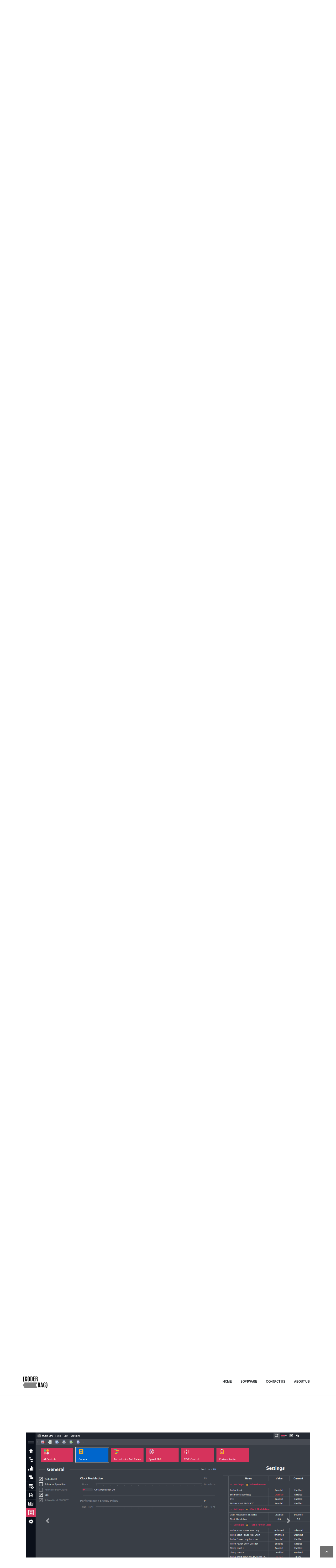

--- FILE ---
content_type: text/html
request_url: https://coderbag.com/product/quickcpu/docs/intel/advanced-cpu-settings
body_size: 14726
content:
<!DOCTYPE html><html lang="en"><head>
  <title>Quick CPU Intel Advanced CPU Settings</title>
  <base href="/">

  <meta charset="utf-8">
  <meta name="viewport" content="width=device-width, initial-scale=1, shrink-to-fit=no">
  <meta name="description" content="Quck CPU Intel Advanced CPU Settings">
  <meta name="keywords" content="quick cpu advanced cpu settings, intel settings, torbo boost, speedshift, fivr control, intel undervolt, cpu undervolt, cpu overclock, processor undervolt, processor settings, intel undervolt, intel overclock, bi-directional prochot, intel iccmax, ringdownbin, negative idt, thermal velocity boost">
  <meta name="author" content="CoderBag">
  <meta name="viewport" content="width=device-width, initial-scale=1.0">

  <meta http-equiv="Content-Security-Policy" content="upgrade-insecure-requests">
  <meta name="viewport" content="width=device-width, initial-scale=1">
  <link rel="icon" type="image/x-icon" href="assets/img/icons/coderbag.ico">
  <script async="" src="//pagead2.googlesyndication.com/pagead/js/adsbygoogle.js"></script>

  <style type="text/css">
    body, html {
      height: 100%;
    }

    .app-loading {
      position: relative;
      display: flex;
      flex-direction: column;
      align-items: center;
      justify-content: center;
      height: 100%;
    }

      .app-loading .spinner {
        height: 200px;
        width: 200px;
        animation: rotate 2s linear infinite;
        transform-origin: center center;
        position: absolute;
        top: 0;
        bottom: 0;
        left: 0;
        right: 0;
        margin: auto;
      }

        .app-loading .spinner .path {
          stroke-dasharray: 1, 200;
          stroke-dashoffset: 0;
          animation: dash 1.5s ease-in-out infinite;
          stroke-linecap: round;
          stroke: #3390FF;
        }

    @keyframes rotate {
      100% {
        transform: rotate(360deg);
      }
    }

    @keyframes dash {
      0% {
        stroke-dasharray: 1, 200;
        stroke-dashoffset: 0;
      }

      50% {
        stroke-dasharray: 89, 200;
        stroke-dashoffset: -35px;
      }

      100% {
        stroke-dasharray: 89, 200;
        stroke-dashoffset: -124px;
      }
    }
  </style>

<link rel="stylesheet" href="styles.5c341ed29842a10304db.css"><style ng-transition="ng-cli-universal">@media (max-width: 767px) {
  
  .body-content[_ngcontent-sc0] {
    padding-top: 50px;
  }
}</style><style ng-transition="ng-cli-universal">#header[_ngcontent-sc1] {
  position: fixed;
  top: 0px;
  width: 100%;
}</style><style ng-transition="ng-cli-universal">.space-bottom-20[_ngcontent-sc2] {
  margin-bottom: 20px;
}

.space-bottom-30[_ngcontent-sc2] {
  margin-bottom: 30px;
}

.space-bottom-40[_ngcontent-sc2] {
  margin-bottom: 40px;
}

.space-bottom-50[_ngcontent-sc2] {
  margin-bottom: 50px;
}

.space-bottom-60[_ngcontent-sc2] {
  margin-bottom: 60px;
}

.space-bottom-70[_ngcontent-sc2] {
  margin-bottom: 70px;
}

.space-bottom-80[_ngcontent-sc2] {
  margin-bottom: 80px;
}

.space-bottom-90[_ngcontent-sc2] {
  margin-bottom: 90px;
}

.space-bottom-100[_ngcontent-sc2] {
  margin-bottom: 100px;
}

.space-bottom-120[_ngcontent-sc2] {
  margin-bottom: 120px;
}

.margin-left-20[_ngcontent-sc2]{
  margin-left: 20px;
}

.margin-left-50[_ngcontent-sc2] {
  margin-left: 50px;
}

.margin-left-60[_ngcontent-sc2] {
  margin-left: 60px;
}

.margin-left-70[_ngcontent-sc2] {
  margin-left: 70px;
}

.margin-left-80[_ngcontent-sc2] {
  margin-left: 80px;
}

.head-text-color[_ngcontent-sc2] {
  color: #4DC0EF;
}</style><style ng-transition="ng-cli-universal"></style><style ng-transition="ng-cli-universal">body[_ngcontent-sc5] {
}</style><style ng-transition="ng-cli-universal">body[_ngcontent-sc3] {
}</style><style ng-transition="ng-cli-universal">body[_ngcontent-sc16] {
}

body[_ngcontent-sc16] {
}

.carousel-item-size[_ngcontent-sc16] {
  height: 508px;
  width: 500px;
}

.carousel-inner[_ngcontent-sc16]   img[_ngcontent-sc16] {
  margin: auto;
}

.release-version-text[_ngcontent-sc16] {
  font-size: 12px;
  font-weight: bold;
  color: gray
}

.font-header-style[_ngcontent-sc16] {
  font-family: Bookman Old Style;
  font-weight: bold;
  color: #6B6A6A;
  font-size: 40px;
}

.table-cell-vertical-align[_ngcontent-sc16] {
  vertical-align: text-top;
  padding-left: 20px;
}

.text-margin-top-30[_ngcontent-sc16] {
  margin-top: 30px;
  font-size: medium;
}

.download-button-arrow[_ngcontent-sc16] {
  top: -22px;
  left: -240px
}

.container-message[_ngcontent-sc16] {
  display: flex;
  gap: 1em;
}

.message-1[_ngcontent-sc16] {
  flex-grow: 1;
}

.message-2[_ngcontent-sc16] {
  padding-top: 25px;
}

.table-striped[_ngcontent-sc16] {
  color: #777;
}

.img-rad[_ngcontent-sc16] {
  border-radius: 10px;
}

h4[_ngcontent-sc16] {
  font-weight: 400;
}







body[_ngcontent-sc16] {
  padding-top: 3rem;
  padding-bottom: 3rem;
  color: #5a5a5a;
}





.carousel[_ngcontent-sc16] {
  margin-bottom: 4rem;
}



.carousel-caption[_ngcontent-sc16] {
  bottom: 3rem;
  z-index: 10;
}



.carousel-item[_ngcontent-sc16] {
  height: 42rem;
  background-color: #777;
}

.carousel-item[_ngcontent-sc16]    > img[_ngcontent-sc16] {
    position: absolute;
    top: 0;
    left: 0;
    min-width: 100%;
    height: 42rem;
  }





.marketing[_ngcontent-sc16]   .col-lg-4[_ngcontent-sc16] {
  margin-bottom: 1.5rem;
  text-align: center;
}

.marketing[_ngcontent-sc16]   h2[_ngcontent-sc16] {
  font-weight: 400;
}

.marketing[_ngcontent-sc16]   .col-lg-4[_ngcontent-sc16]   p[_ngcontent-sc16] {
  margin-right: .75rem;
  margin-left: .75rem;
}



.featurette-divider[_ngcontent-sc16] {
  margin: 5rem 0; 
}



.featurette-heading[_ngcontent-sc16] {
  font-weight: 300;
  line-height: 1;
  letter-spacing: -.05rem;
}



@media (min-width: 40em) {
  
  .carousel-caption[_ngcontent-sc16]   p[_ngcontent-sc16] {
    margin-bottom: 1.25rem;
    font-size: 1.25rem;
    line-height: 1.4;
  }

  .featurette-heading[_ngcontent-sc16] {
    font-size: 50px;
  }
}

@media (min-width: 62em) {
  .featurette-heading[_ngcontent-sc16] {
    margin-top: 7rem;
  }
}



html[_ngcontent-sc16] {
  scroll-behavior: smooth; 
}

.content-section[_ngcontent-sc16] {
  padding-top: 80px; 
}

.card[_ngcontent-sc16]   ul[_ngcontent-sc16] {
  padding-left: 20px;
}

.card[_ngcontent-sc16]   ul[_ngcontent-sc16]   li[_ngcontent-sc16] {
    margin-bottom: 5px;
  }</style></head>
<body>
  <app-root _nghost-sc0="" ng-version="7.2.16"><body _ngcontent-sc0=""><div _ngcontent-sc0="" class="body"><app-nav-menu _ngcontent-sc0="" _nghost-sc1=""><header _ngcontent-sc1="" class="header-effect-shrink" data-plugin-options="{'stickyEnabled': true, 'stickyEffect': 'shrink', 'stickyEnableOnBoxed': true, 'stickyEnableOnMobile': true, 'stickyChangeLogo': true, 'stickyStartAt': 30, 'stickyHeaderContainerHeight': 70}" id="header"><div _ngcontent-sc1="" class="header-body border-top-0"><div _ngcontent-sc1="" class="header-container container"><div _ngcontent-sc1="" class="header-row"><div _ngcontent-sc1="" class="header-column"><div _ngcontent-sc1="" class="header-row"><div _ngcontent-sc1="" class="header-logo"><a _ngcontent-sc1="" href="index.html"><img _ngcontent-sc1="" alt="Coderbag" data-sticky-height="40" data-sticky-width="82" height="48" src="../../assets/img/logo-coder.png" width="100"></a></div></div></div><div _ngcontent-sc1="" class="header-column justify-content-end"><div _ngcontent-sc1="" class="header-row"><div _ngcontent-sc1="" class="header-nav"><div _ngcontent-sc1="" class="header-nav-main header-nav-main-effect-1 header-nav-main-sub-effect-1"><nav _ngcontent-sc1="" class="collapse"><ul _ngcontent-sc1="" class="nav nav-pills" id="mainNav"><li _ngcontent-sc1="" class="nav-item"><a _ngcontent-sc1="" class="nav-link text-dark" href="/">Home</a></li><li _ngcontent-sc1="" class="dropdown link-active"><a _ngcontent-sc1="" class="dropdown-item dropdown-toggle text-dark" href="/product/list">Software</a><ul _ngcontent-sc1="" class="dropdown-menu"><li _ngcontent-sc1="" class=" nav-item"><a _ngcontent-sc1="" class=" nav-link dropdown-item" href="/product/cpu-temp"><strong _ngcontent-sc1="">CPU Temp</strong></a></li><li _ngcontent-sc1="" class="nav-item link-active"><a _ngcontent-sc1="" class=" nav-link dropdown-item" href="/product/quickcpu"><strong _ngcontent-sc1="">Quick CPU</strong></a></li><li _ngcontent-sc1="" class=" nav-item"><a _ngcontent-sc1="" class=" nav-link dropdown-item" href="/product/hwradar"><strong _ngcontent-sc1="">HWRadar</strong></a></li><li _ngcontent-sc1="" class=" nav-item"><a _ngcontent-sc1="" class=" nav-link dropdown-item" href="/programming-c/disable-cpu-core-parking-utility"><strong _ngcontent-sc1="">Disable CPU Core Parking Utility</strong></a></li></ul></li><li _ngcontent-sc1="" class="nav-item"><a _ngcontent-sc1="" class="nav-link text-dark" href="/contact-us">Contact Us</a></li><li _ngcontent-sc1="" class="nav-item"><a _ngcontent-sc1="" class="nav-link text-dark" href="/about-us">About Us</a></li></ul></nav></div><button _ngcontent-sc1="" class="btn header-btn-collapse-nav" data-target=".header-nav-main nav" data-toggle="collapse"><i _ngcontent-sc1="" class="fas fa-bars"></i></button></div></div></div></div></div></div></header></app-nav-menu><div _ngcontent-sc0="" class="main padding-top-105" role="main"><app-header _ngcontent-sc0="" _nghost-sc2=""><section _ngcontent-sc2="" class="page-header page-header-modern page-header-background page-header-background-md py-0 overlay overlay-color-primary overlay-show overlay-op-3" style="background-image: url(../../assets/img/page-header/page-header-background-3-min.png);"><div _ngcontent-sc2="" class="container"><div _ngcontent-sc2="" class="row"><div _ngcontent-sc2="" class="col-sm-5 order-2 order-sm-1 align-self-center p-static"><div _ngcontent-sc2="" class="overflow-hidden pb-3 space-bottom-120 margin-left-80"><h1 _ngcontent-sc2="" class="text-10 appear-animation head-text-color" data-appear-animation="fadeInUpShorter" data-appear-animation-delay="300">Increase <strong _ngcontent-sc2="">Performance</strong></h1></div></div><div _ngcontent-sc2="" class="col-sm-7 order-1 order-sm-2 align-items-end justify-content-end d-flex pt-5"><div _ngcontent-sc2="" class="overflow-hidden" style="min-height: 350px;"></div></div></div></div></section></app-header></div><div _ngcontent-sc0="" class="container py-2"><router-outlet _ngcontent-sc0=""></router-outlet><intel-advanced-settings _nghost-sc16=""><div _ngcontent-sc16="" class="row"><div _ngcontent-sc16="" class="col"><div _ngcontent-sc16="" class="text-center mb-4 space-top-40"><h1 _ngcontent-sc16="" class="space-top-10">Intel Advanced CPU Settings</h1><p _ngcontent-sc16="" class="font-size-l">Advanced CPU Settings for Intel Processors</p></div><div _ngcontent-sc16="" class="card p-3 mb-4"><h4 _ngcontent-sc16="">Table of Contents</h4><ul _ngcontent-sc16=""><li _ngcontent-sc16=""><a _ngcontent-sc16="" href="/product/quickcpu/docs/intel/advanced-cpu-settings#overview">Overview</a></li><li _ngcontent-sc16=""><a _ngcontent-sc16="" href="/product/quickcpu/docs/intel/advanced-cpu-settings#general">General Settings</a></li><li _ngcontent-sc16=""><a _ngcontent-sc16="" href="/product/quickcpu/docs/intel/advanced-cpu-settings#tpl">Turbo Power Limits and Ratios</a></li><li _ngcontent-sc16=""><a _ngcontent-sc16="" href="/product/quickcpu/docs/intel/advanced-cpu-settings#speedshift">Speed Shift Settings</a></li><li _ngcontent-sc16=""><a _ngcontent-sc16="" href="/product/quickcpu/docs/intel/advanced-cpu-settings#fivr">FIVR control Settings</a></li><li _ngcontent-sc16=""><a _ngcontent-sc16="" href="/product/quickcpu/docs/intel/advanced-cpu-settings#custom-profile">Custom Profile Settings</a></li></ul></div><div _ngcontent-sc16="" class="space-top-20 test-ad location-center"><div _ngcontent-sc16=""><ng-adsense _ngcontent-sc16=""><ins class="adsbygoogle" style="display:inline-block;width:970px;height:90px;" data-ad-client="ca-pub-7894520549005293" data-ad-slot="5109345317" data-ad-format="auto" data-ad-region="page-6091"></ins></ng-adsense></div></div><main _ngcontent-sc16="" role="main"><div _ngcontent-sc16="" class="container mt-4"><div _ngcontent-sc16="" class="content-section" id="overview"><h2 _ngcontent-sc16="">Overview</h2><div _ngcontent-sc16="" class="space-bottom-40 space-top-40"><div _ngcontent-sc16="" class="alert alert-info"><strong _ngcontent-sc16="">IMPORTANT:</strong> The configuration settings described in this section are intended for advanced users who fully understand their functionality. Most of these settings will revert to their default values after a system restart, deep sleep, or power-off cycle. Modifying these settings can potentially void your CPU warranty. Please proceed with caution! </div></div><div _ngcontent-sc16="" class="carousel slide" data-ride="carousel" id="carosel1"><ol _ngcontent-sc16="" class="carousel-indicators"><li _ngcontent-sc16="" class="active" data-slide-to="0" data-target="#carosel1"></li></ol><div _ngcontent-sc16="" class="carousel-inner"><div _ngcontent-sc16="" class="carousel-item active"><img _ngcontent-sc16="" alt="Quick CPU - Advanced CPU Settings" class="first-slide" src="../../../../../../assets/img/Product/quick-cpu/doc/advanced-settings/intel/overview/qc-v5-as10.png"><div _ngcontent-sc16="" class="container"></div></div></div><a _ngcontent-sc16="" class="carousel-control-prev" data-slide="prev" href="#carosel1" role="button"><span _ngcontent-sc16="" aria-hidden="true" class="carousel-control-prev-icon"></span><span _ngcontent-sc16="" class="sr-only">Previous</span></a><a _ngcontent-sc16="" class="carousel-control-next" data-slide="next" href="#carosel1" role="button"><span _ngcontent-sc16="" aria-hidden="true" class="carousel-control-next-icon"></span><span _ngcontent-sc16="" class="sr-only">Next</span></a></div><h4 _ngcontent-sc16="">Description</h4><p _ngcontent-sc16=""> All settings in this section are grouped by specific domains used by the application. Therefore, descriptions are provided based on domain relevance. </p><p _ngcontent-sc16=""> The availability of a setting or domain depends on the CPU model. Some of the settings or domains listed below may not be available on your processor. Additionally, certain settings may be locked by your system BIOS and cannot be modified. </p><div _ngcontent-sc16="" class="space-bottom-20 space-top-50"><h4 _ngcontent-sc16="">How to Apply Changes and Monitor Settings</h4><div _ngcontent-sc16="" class="space-top-20"><p _ngcontent-sc16=""> This section explains how the application behaves when applying changes to modified settings. </p><div _ngcontent-sc16="" class="carousel slide" data-ride="carousel" id="carosel2"><ol _ngcontent-sc16="" class="carousel-indicators"><li _ngcontent-sc16="" class="active" data-slide-to="0" data-target="#carosel2"></li></ol><div _ngcontent-sc16="" class="carousel-inner"><div _ngcontent-sc16="" class="carousel-item active"><img _ngcontent-sc16="" alt="Quick CPU - Advanced CPU Settings Apply Changes" class="first-slide" src="../../../../../../assets/img/Product/quick-cpu/doc/advanced-settings/intel/overview/qc-v5-as3.png"><div _ngcontent-sc16="" class="container"></div></div></div><a _ngcontent-sc16="" class="carousel-control-prev" data-slide="prev" href="#carosel2" role="button"><span _ngcontent-sc16="" aria-hidden="true" class="carousel-control-prev-icon"></span><span _ngcontent-sc16="" class="sr-only">Previous</span></a><a _ngcontent-sc16="" class="carousel-control-next" data-slide="next" href="#carosel2" role="button"><span _ngcontent-sc16="" aria-hidden="true" class="carousel-control-next-icon"></span><span _ngcontent-sc16="" class="sr-only">Next</span></a></div><div _ngcontent-sc16="" class="space-top-20 space-bottom-20"><p _ngcontent-sc16=""> Changes can be applied by clicking the <strong _ngcontent-sc16="">Apply</strong> button located on the right-side panel (see section <strong _ngcontent-sc16="">E</strong> in the image below). After doing so, an <strong _ngcontent-sc16="">Apply Changes</strong> dialog will appear (only if at least one setting was modified). This dialog lists all pending changes and provides options to accept or discard them, as well as to set monitoring preferences. </p><h5 _ngcontent-sc16="">Monitor Domain Settings</h5><p _ngcontent-sc16=""> This feature lets you select which domains you want the application to monitor (see image above). If a setting in a domain is modified, the monitoring option is automatically set to <strong _ngcontent-sc16="">Yes</strong> and cannot be changed. In the example shown, all domains except the <strong _ngcontent-sc16="">General</strong> domain have modified settings, so their monitoring is enforced. Since the General domain has no changes, you may choose whether or not to monitor it. </p><p _ngcontent-sc16=""> You can view the monitoring state for each domain next to its name in the interface. </p><h5 _ngcontent-sc16="">Start/Stop Monitoring Without Modifying Settings</h5><p _ngcontent-sc16=""> If you haven’t modified any settings but want to change the monitoring status for one or more domains, follow these steps: </p><ol _ngcontent-sc16=""><li _ngcontent-sc16="">Click the <strong _ngcontent-sc16="">Apply</strong> button.</li><li _ngcontent-sc16="">In the confirmation dialog, click <strong _ngcontent-sc16="">Yes</strong>.</li><li _ngcontent-sc16="">Select your desired monitoring preferences.</li><li _ngcontent-sc16="">Click <strong _ngcontent-sc16="">Save</strong> to apply the monitoring changes.</li></ol><h5 _ngcontent-sc16="">Accept Changes</h5><p _ngcontent-sc16=""> When you click the <strong _ngcontent-sc16="">Accept</strong> button, all modifications are applied, and monitoring begins for all domains where monitoring is enabled. If another application or the system attempts to modify a monitored setting, Quick CPU will detect the change and try to revert it to the last applied value. In essence, clicking <strong _ngcontent-sc16="">Apply</strong> tells Quick CPU to enforce your current configuration. The same applies to <strong _ngcontent-sc16="">Custom Profile</strong> settings. <strong _ngcontent-sc16="">Note:</strong> The application must remain running (in the system tray or taskbar) to actively monitor your settings. </p></div></div></div><div _ngcontent-sc16="" class="space-bottom-20 space-top-50"><h4 _ngcontent-sc16="">User Interface Details, Features, and Functionality</h4><div _ngcontent-sc16="" class="space-top-20"><p _ngcontent-sc16=""> This section outlines the key UI components of the <strong _ngcontent-sc16="">Advanced CPU Settings</strong> dialog. </p><div _ngcontent-sc16="" class="carousel slide" data-ride="carousel" id="carosel3"><ol _ngcontent-sc16="" class="carousel-indicators"><li _ngcontent-sc16="" class="active" data-slide-to="0" data-target="#carosel3"></li></ol><div _ngcontent-sc16="" class="carousel-inner"><div _ngcontent-sc16="" class="carousel-item active"><img _ngcontent-sc16="" alt="Quick CPU - Advanced CPU Settings UI Components Description" class="first-slide" src="../../../../../../assets/img/Product/quick-cpu/doc/advanced-settings/intel/overview/qc-v5-as19.png"><div _ngcontent-sc16="" class="container"></div></div></div><a _ngcontent-sc16="" class="carousel-control-prev" data-slide="prev" href="#carosel3" role="button"><span _ngcontent-sc16="" aria-hidden="true" class="carousel-control-prev-icon"></span><span _ngcontent-sc16="" class="sr-only">Previous</span></a><a _ngcontent-sc16="" class="carousel-control-next" data-slide="next" href="#carosel3" role="button"><span _ngcontent-sc16="" aria-hidden="true" class="carousel-control-next-icon"></span><span _ngcontent-sc16="" class="sr-only">Next</span></a></div><div _ngcontent-sc16="" class="space-top-20 space-bottom-20"><ol _ngcontent-sc16="" type="A"><li _ngcontent-sc16=""><strong _ngcontent-sc16="">Navigation Bar:</strong> Navigate between different domain settings.</li><li _ngcontent-sc16=""><strong _ngcontent-sc16="">Resizable Panel (Vertical &amp; Horizontal):</strong> Adjusts the visible space for different areas of the application, such as settings or profile descriptions.</li><li _ngcontent-sc16=""><strong _ngcontent-sc16="">Grid Column Context Menu:</strong> Right-click on a grid column to access UI customization options: <ol _ngcontent-sc16="" type="a"><li _ngcontent-sc16=""><strong _ngcontent-sc16="">Sort Ascending:</strong> Sorts entries in ascending order based on the selected column.</li><li _ngcontent-sc16=""><strong _ngcontent-sc16="">Sort Descending:</strong> Sorts entries in descending order.</li><li _ngcontent-sc16=""><strong _ngcontent-sc16="">Hide This Column:</strong> Hides the selected column (can be restored via the Column Chooser).</li><li _ngcontent-sc16=""><strong _ngcontent-sc16="">Column Chooser:</strong> Allows selection of hidden columns to display.</li><li _ngcontent-sc16=""><strong _ngcontent-sc16="">Best Fit:</strong> Optimizes column width for content.</li><li _ngcontent-sc16=""><strong _ngcontent-sc16="">Best Fit (All Columns):</strong> Optimizes widths for all grid columns.</li><li _ngcontent-sc16=""><strong _ngcontent-sc16="">Find Panel:</strong> Displays a search panel for quickly locating values.</li></ol></li><li _ngcontent-sc16=""><strong _ngcontent-sc16="">Settings Panel:</strong> Displays all available settings in a tabular view, grouped by domain. Each setting includes: <ol _ngcontent-sc16="" type="a"><li _ngcontent-sc16=""><strong _ngcontent-sc16="">Name:</strong> The name of the setting.</li><li _ngcontent-sc16=""><strong _ngcontent-sc16="">Value:</strong> The current control value. If it differs from the applied value, the text color turns red.</li><li _ngcontent-sc16=""><strong _ngcontent-sc16="">Current:</strong> The currently applied setting value.</li><li _ngcontent-sc16=""><strong _ngcontent-sc16="">Modified:</strong> Indicates whether the user has changed the setting value.</li></ol></li><li _ngcontent-sc16=""> The Settings Panel includes three buttons: <ol _ngcontent-sc16="" type="a"><li _ngcontent-sc16=""><strong _ngcontent-sc16="">Create Profile:</strong> Saves the current settings as a custom profile. Learn more <a _ngcontent-sc16="" href="/product/quickcpu/docs/intel/advanced-cpu-settings#custom-profile"><strong _ngcontent-sc16="">here</strong></a>. </li><li _ngcontent-sc16=""><strong _ngcontent-sc16="">Apply:</strong> Applies changes to any modified settings. If nothing has changed, this does nothing.</li><li _ngcontent-sc16=""><strong _ngcontent-sc16="">Refresh:</strong> Reloads all settings from the system.</li></ol></li></ol></div></div></div></div><div _ngcontent-sc16="" class="content-section" id="general"><h2 _ngcontent-sc16="">General Settings</h2><div _ngcontent-sc16="" class="carousel slide" data-ride="carousel" id="carosel4"><ol _ngcontent-sc16="" class="carousel-indicators"><li _ngcontent-sc16="" class="active" data-slide-to="0" data-target="#carosel4"></li></ol><div _ngcontent-sc16="" class="carousel-inner"><div _ngcontent-sc16="" class="carousel-item active"><img _ngcontent-sc16="" alt="Screenshot of General Settings section in Quick CPU's Advanced CPU Settings" class="first-slide" src="../../../../../../assets/img/Product/quick-cpu/doc/advanced-settings/intel/general/qc-v5-as11.png"><div _ngcontent-sc16="" class="container"></div></div></div><a _ngcontent-sc16="" class="carousel-control-prev" data-slide="prev" href="#carosel4" role="button"><span _ngcontent-sc16="" aria-hidden="true" class="carousel-control-prev-icon"></span><span _ngcontent-sc16="" class="sr-only">Previous</span></a><a _ngcontent-sc16="" class="carousel-control-next" data-slide="next" href="#carosel4" role="button"><span _ngcontent-sc16="" aria-hidden="true" class="carousel-control-next-icon"></span><span _ngcontent-sc16="" class="sr-only">Next</span></a></div><h3 _ngcontent-sc16="">Description</h3><p _ngcontent-sc16=""><strong _ngcontent-sc16=""> All settings in this section are CPU-dependent and will be enabled or disabled based on your CPU model. The availability of a specific setting may also depend on whether it is locked or unlocked by your system BIOS. </strong></p><div _ngcontent-sc16="" class="space-bottom-20 space-top-30"><h4 _ngcontent-sc16="">Turbo Boost</h4><div _ngcontent-sc16="" class="space-top-20"> If supported by your CPU, this setting allows you to enable (if checked) or disable (if unchecked) Intel Turbo Boost Technology. If power conservation is a priority, unchecking this box will prevent the CPU from entering higher turbo frequency states. </div></div><div _ngcontent-sc16="" class="space-bottom-20 space-top-20"><h4 _ngcontent-sc16="">Enhanced SpeedStep</h4><div _ngcontent-sc16="" class="space-top-20"> Enhanced Intel SpeedStep® Technology allows the processor to dynamically adjust its voltage and frequency to match workload demands, thereby reducing power consumption and heat generation. <div _ngcontent-sc16="" class="space-top-20"> It is an advanced feature that enables high CPU performance while meeting system power-efficiency requirements. <br _ngcontent-sc16=""><strong _ngcontent-sc16="">Separation of voltage and frequency changes</strong><ul _ngcontent-sc16=""><li _ngcontent-sc16=""> By adjusting voltage in smaller steps independently from frequency changes, the processor minimizes system unavailability during transitions. This allows for more frequent state changes and a better balance between performance and power efficiency. </li></ul><strong _ngcontent-sc16="">Clock partitioning and recovery</strong><ul _ngcontent-sc16=""><li _ngcontent-sc16=""> The bus clock continues running during transitions, even if the core clock and phase-locked loop (PLL) are stopped, allowing critical logic to remain active. The core clock can resume much faster under Enhanced SpeedStep than in older CPU architectures. </li></ul></div></div></div><div _ngcontent-sc16="" class="space-bottom-20 space-top-20"><h4 _ngcontent-sc16="">C1E</h4><div _ngcontent-sc16="" class="space-top-20"> Also known as Enhanced Halt State, C1E is a power-saving feature that reduces power usage when the CPU is idle. When enabled, it allows the processor to transition to the lowest Enhanced SpeedStep operating point when all execution cores enter the C1 (MWAIT) state. Disabling this feature may reduce latency in some systems. </div></div><div _ngcontent-sc16="" class="space-bottom-20 space-top-20"><h4 _ngcontent-sc16="">Hardware Duty Cycling (HDC)</h4><div _ngcontent-sc16="" class="space-top-20"> Hardware Duty Cycling (HDC) enables the processor to autonomously transition certain components within the CPU package into an idle state during low system activity. For instance, the processor may selectively idle one or more cores and reduce the effective CPU frequency, contributing to overall power savings. </div></div><div _ngcontent-sc16="" class="space-bottom-20 space-top-20"><h4 _ngcontent-sc16="">Bi-Directional PROCHOT</h4><div _ngcontent-sc16="" class="space-top-20"> When enabled, this feature activates the bi-directional PROCHOT signal. It allows components within the CPU package to signal thermal emergencies and initiate the Thermal Control Circuit (TCC) if the CPU exceeds its maximum thermal threshold. </div></div><div _ngcontent-sc16="" class="space-bottom-20 space-top-20"><h4 _ngcontent-sc16="">Clock Modulation</h4><div _ngcontent-sc16="" class="space-top-20"> Clock modulation allows implementation of power-saving policies by reducing the duty cycle of the CPU clock. This works in addition to thermal monitoring and power management sensors. Setting a non-zero modulation value reduces the CPU’s effective performance and power consumption. </div></div><div _ngcontent-sc16="" class="space-bottom-20 space-top-20"><h4 _ngcontent-sc16="">Performance / Energy Policy</h4><div _ngcontent-sc16="" class="space-top-20"> This setting allows the user to select a preference between maximum performance and energy efficiency, influencing how the CPU balances performance and power use. </div></div></div><div _ngcontent-sc16="" class="content-section" id="tpl"><h2 _ngcontent-sc16="">Turbo Power Limits and Ratios</h2><div _ngcontent-sc16="" class="carousel slide" data-ride="carousel" id="carosel5"><ol _ngcontent-sc16="" class="carousel-indicators"><li _ngcontent-sc16="" class="active" data-slide-to="0" data-target="#carosel5"></li></ol><div _ngcontent-sc16="" class="carousel-inner"><div _ngcontent-sc16="" class="carousel-item active"><img _ngcontent-sc16="" alt="Screenshot of Turbo Power Limits and Ratio configuration in Quick CPU" class="first-slide" src="../../../../../../assets/img/Product/quick-cpu/doc/advanced-settings/intel/tpl/qc-v5-as14.png"><div _ngcontent-sc16="" class="container"></div></div></div><a _ngcontent-sc16="" class="carousel-control-prev" data-slide="prev" href="#carosel5" role="button"><span _ngcontent-sc16="" aria-hidden="true" class="carousel-control-prev-icon"></span><span _ngcontent-sc16="" class="sr-only">Previous</span></a><a _ngcontent-sc16="" class="carousel-control-next" data-slide="next" href="#carosel5" role="button"><span _ngcontent-sc16="" aria-hidden="true" class="carousel-control-next-icon"></span><span _ngcontent-sc16="" class="sr-only">Next</span></a></div><h3 _ngcontent-sc16="">Description</h3><div _ngcontent-sc16="" class="space-top-20"><p _ngcontent-sc16=""> Each Intel processor comes with default specifications that guarantee certain core frequencies within a defined power consumption envelope. The <strong _ngcontent-sc16="">Thermal Design Power (TDP)</strong> represents a nominal value for average power consumption based on base clock speeds—not the maximum power draw, especially during turbo operation. </p><p _ngcontent-sc16=""> When a processor enters turbo boost mode, power consumption can significantly exceed the specified TDP. In these scenarios, the system's thermal solution becomes critical, determining how long the CPU can sustain elevated frequencies and power levels. Intel defines several programmable power levels to help OEMs and end users tune performance, power efficiency, and thermal behavior according to system design and usage conditions. </p></div><div _ngcontent-sc16="" class="space-bottom-20 space-top-40"><h3 _ngcontent-sc16="">Intel Power Levels</h3><div _ngcontent-sc16="" class="space-top-20"><p _ngcontent-sc16="">This section allows configuration of Turbo Power Limit (TPL) and timing parameters:</p><ul _ngcontent-sc16=""><li _ngcontent-sc16=""><strong _ngcontent-sc16="">Power Limit Long (PL1):</strong> Defines the sustained (long-duration) power limit, typically aligned with TDP. It represents the average power the CPU can draw over a longer period without exceeding thermal limits. Intel recommends aligning PL1 with the capacity of the thermal cooling solution. </li><li _ngcontent-sc16=""><strong _ngcontent-sc16="">Power Limit Short (PL2):</strong> Defines the short-term maximum power the CPU can use for turbo boosts under heavy loads. This is typically set ~25% higher than PL1 by default. </li><li _ngcontent-sc16=""><strong _ngcontent-sc16="">Clamp Limit 1:</strong> When enabled, forces the CPU to strictly adhere to PL1 limits. The processor may drop below requested performance states to remain within power constraints. </li><li _ngcontent-sc16=""><strong _ngcontent-sc16="">Clamp Limit 2:</strong> Functions similarly to Clamp 1 but applies to PL2 enforcement. It restricts short bursts to prevent exceeding short-duration power thresholds. </li><li _ngcontent-sc16=""><strong _ngcontent-sc16="">Turbo Time Limit Short:</strong> Sets the duration (in seconds) that the CPU is allowed to operate in PL2 mode before returning to PL1. This controls how long peak turbo performance is sustained. </li><li _ngcontent-sc16=""><strong _ngcontent-sc16="">Turbo Short Power Max:</strong> Defines the maximum allowable power draw during short-duration turbo operation (PL2). </li><li _ngcontent-sc16=""><strong _ngcontent-sc16="">Lock/Unlock Control:</strong> When locked, all Turbo Power Limit values become read-only and cannot be changed until the next system reboot or deep sleep cycle. This is often used to ensure consistent behavior across restarts. </li></ul><p _ngcontent-sc16=""> Note: Even if a time limit is defined, it may be overridden by thermal or current-based throttling mechanisms built into the processor. </p><div _ngcontent-sc16="" class="space-bottom-20 space-top-40"><h4 _ngcontent-sc16="">Apply Turbo Power Limit settings on application start</h4><div _ngcontent-sc16="" class="space-top-20"><p _ngcontent-sc16=""> To apply Turbo Power Limit settings automatically at application start, create a custom profile with your desired configuration and enable the option to load it on launch. Learn more here: <a _ngcontent-sc16="" href="/product/quickcpu/docs/intel/advanced-cpu-settings#custom-profile"><strong _ngcontent-sc16="">How To Apply Custom Profile Settings On Application Start</strong></a></p></div></div><div _ngcontent-sc16="" class="space-bottom-30 space-top-30"><div _ngcontent-sc16="" class="alert alert-info"><strong _ngcontent-sc16="">NOTE:</strong> Once the Lock control is enabled, all Turbo Power Limit settings become static and cannot be modified until the next system reboot or transition to a deep sleep state. If you are using a custom profile that locks TPL settings, ensure that the profile is disabled at startup if you plan to make further modifications. </div></div></div></div><div _ngcontent-sc16="" class="space-bottom-20 space-top-40"><h3 _ngcontent-sc16="">Turbo Ratios</h3><div _ngcontent-sc16="" class="space-top-20"><p _ngcontent-sc16=""> The <strong _ngcontent-sc16="">Turbo Ratios</strong> section allows users to configure CPU frequency multipliers based on the number of active cores. This functionality is available only if the CPU and BIOS allow unlocked ratio control. </p><ul _ngcontent-sc16=""><li _ngcontent-sc16=""> Turbo ratios are specified per core-count—e.g., 1 active core, 2 active cores, up to the total number of cores supported by the CPU. </li><li _ngcontent-sc16=""> Setting a higher multiplier for fewer active cores enables higher boost frequencies in lightly threaded workloads. </li><li _ngcontent-sc16=""> All turbo ratio values must fall within the range allowed by the CPU to ensure stability and compliance with firmware constraints. </li></ul><p _ngcontent-sc16=""> Changes to turbo ratios can improve single-core or multi-core performance but may increase power consumption and heat output. </p></div></div></div><div _ngcontent-sc16="" class="content-section" id="speedshift"><h2 _ngcontent-sc16="">SpeedShift Settings</h2><div _ngcontent-sc16="" class="carousel slide" data-ride="carousel" id="carosel6"><ol _ngcontent-sc16="" class="carousel-indicators"><li _ngcontent-sc16="" class="active" data-slide-to="0" data-target="#carosel6"></li></ol><div _ngcontent-sc16="" class="carousel-inner"><div _ngcontent-sc16="" class="carousel-item active"><img _ngcontent-sc16="" alt="Screenshot of Speed Shift settings in Quick CPU's Advanced CPU Settings" class="first-slide" src="../../../../../../assets/img/Product/quick-cpu/doc/advanced-settings/intel/hwp/qc-v5-as15.png"><div _ngcontent-sc16="" class="container"></div></div></div><a _ngcontent-sc16="" class="carousel-control-prev" data-slide="prev" href="#carosel6" role="button"><span _ngcontent-sc16="" aria-hidden="true" class="carousel-control-prev-icon"></span><span _ngcontent-sc16="" class="sr-only">Previous</span></a><a _ngcontent-sc16="" class="carousel-control-next" data-slide="next" href="#carosel6" role="button"><span _ngcontent-sc16="" aria-hidden="true" class="carousel-control-next-icon"></span><span _ngcontent-sc16="" class="sr-only">Next</span></a></div><h3 _ngcontent-sc16="">Description</h3><p _ngcontent-sc16=""> Intel Speed Shift Technology, also known as <strong _ngcontent-sc16="">Hardware-Controlled Performance</strong> or <strong _ngcontent-sc16="">HWP (Hardware P-States)</strong>, is designed to improve CPU responsiveness by allowing the processor to control its own frequency and voltage scaling. This reduces latency when transitioning between power states, resulting in more efficient performance adjustments based on workload demands. </p><p _ngcontent-sc16=""> Prior to Speed Shift, performance state changes (P-states) were managed by the operating system. While functional, this approach introduced additional latency. With Speed Shift, introduced in Intel's Skylake architecture, the CPU itself makes real-time decisions about performance scaling, enabling faster and more efficient transitions. </p><p _ngcontent-sc16=""> Even with Speed Shift enabled, the processor is still subject to limits imposed by voltage requirements, thermal thresholds, and workload characteristics. This means transitions are faster, but not instantaneous. </p><p _ngcontent-sc16=""><strong _ngcontent-sc16="">Important:</strong> On most modern systems, especially those running Windows 10 or 11, Speed Shift is enabled by default and cannot be disabled once active. In these cases, Windows may also override user-defined performance hint values. </p><div _ngcontent-sc16="" class="alert alert-warning"><strong _ngcontent-sc16="">Recommendation:</strong> It is advised to manage CPU frequency and performance using the system's power management settings (found in the Main or Power Settings controls), or by adjusting Turbo Ratios for more predictable and supported behavior. </div><h3 _ngcontent-sc16="">Speed Shift Controls</h3><p _ngcontent-sc16=""> The Speed Shift control panel provides sliders to configure the processor's performance hints. These settings influence how the CPU adjusts its operating frequency in real time. </p><ul _ngcontent-sc16=""><li _ngcontent-sc16=""><strong _ngcontent-sc16="">Minimum Allowed Performance:</strong> Defines the lowest frequency the CPU is allowed to drop to. This is expressed as a performance index rather than MHz or GHz directly.</li><li _ngcontent-sc16=""><strong _ngcontent-sc16="">Maximum Allowed Performance:</strong> Sets the upper limit for CPU frequency. This prevents the CPU from boosting beyond this defined range.</li><li _ngcontent-sc16=""><strong _ngcontent-sc16="">Desired Performance:</strong> Optionally defines a specific performance target. Setting this to <code _ngcontent-sc16="">0</code> allows the hardware to choose based on its own logic. A non-zero value gives the CPU a hint toward a specific performance level.</li><li _ngcontent-sc16=""><strong _ngcontent-sc16="">Energy vs. Performance Preference:</strong> Sets the balance between power efficiency and performance. Values range from <code _ngcontent-sc16="">0</code> (favor performance) to <code _ngcontent-sc16="">255</code> (favor energy savings).</li></ul><p _ngcontent-sc16=""> These sliders allow fine-tuned control over CPU scaling behavior, but their effectiveness may be reduced or overridden by newer operating systems such as Windows 11, which enforces power profiles more aggressively. </p><h3 _ngcontent-sc16="">Speed Shift Levels of Control</h3><p _ngcontent-sc16=""> Intel Speed Shift supports various levels of performance hint control, prioritized as follows: </p><ul _ngcontent-sc16=""><li _ngcontent-sc16=""><strong _ngcontent-sc16="">PECI:</strong> Platform Environment Control Interface. If available, PECI has the highest priority and can override all other settings. Most consumer systems do not support PECI-based Speed Shift control.</li><li _ngcontent-sc16=""><strong _ngcontent-sc16="">Core Level:</strong> Applies performance hints per CPU core. This level takes precedence over package-level control and is most commonly used.</li><li _ngcontent-sc16=""><strong _ngcontent-sc16="">Package Level:</strong> Applies hints at the entire CPU package level. Used when per-core control is unavailable or unsupported.</li></ul></div><div _ngcontent-sc16="" class="content-section" id="fivr"><h2 _ngcontent-sc16="">FIVR Control Settings</h2><div _ngcontent-sc16="" class="carousel slide" data-ride="carousel" id="carosel6"><ol _ngcontent-sc16="" class="carousel-indicators"><li _ngcontent-sc16="" class="active" data-slide-to="0" data-target="#carosel6"></li></ol><div _ngcontent-sc16="" class="carousel-inner"><div _ngcontent-sc16="" class="carousel-item active"><img _ngcontent-sc16="" alt="Screenshot of Quick CPU showing the FIVR (Fully Integrated Voltage Regulator) control panel in Advanced CPU Settings" class="first-slide" src="../../../../../../assets/img/Product/quick-cpu/doc/advanced-settings/intel/fivr/qc-v5-as18.png"><div _ngcontent-sc16="" class="container"></div></div></div><a _ngcontent-sc16="" class="carousel-control-prev" data-slide="prev" href="#carosel6" role="button"><span _ngcontent-sc16="" aria-hidden="true" class="carousel-control-prev-icon"></span><span _ngcontent-sc16="" class="sr-only">Previous</span></a><a _ngcontent-sc16="" class="carousel-control-next" data-slide="next" href="#carosel6" role="button"><span _ngcontent-sc16="" aria-hidden="true" class="carousel-control-next-icon"></span><span _ngcontent-sc16="" class="sr-only">Next</span></a></div><h2 _ngcontent-sc16="">Intel Fully Integrated Voltage Regulator (FIVR) Controls</h2><h3 _ngcontent-sc16="">Description</h3><p _ngcontent-sc16=""> The <strong _ngcontent-sc16=""> FIVR Control panel in Quick CPU allows users to directly modify supported voltage, frequency, and current limit parameters </strong> exposed by Intel’s Fully Integrated Voltage Regulator. These settings are fully editable (not monitoring only) and can be changed through Quick CPU <strong _ngcontent-sc16="">as long as the CPU model and system firmware permit access</strong>. </p><p _ngcontent-sc16=""> Depending on the platform, Quick CPU provides adjustable controls for voltage, adaptive voltage behavior, frequency ratios, BCLK Frequency, AVX offsets, IccMax limits, and other FIVR domain-specific parameters. If features are restricted by BIOS or microcode, the corresponding controls may be locked or read-only. </p><div _ngcontent-sc16="" class="alert alert-info"><strong _ngcontent-sc16="">NOTE:</strong> Undervolting is generally safe, but excessive reduction may cause system instability. Overvolting can permanently damage the processor. Make small, incremental adjustments and test system stability after each change. </div><h3 _ngcontent-sc16="">FIVR Domains and Settings</h3><h4 _ngcontent-sc16="">CPU Core</h4><ul _ngcontent-sc16=""><li _ngcontent-sc16=""><strong _ngcontent-sc16="">Ring Downbin:</strong> Enables or disables the offset between ring (uncore) and core frequencies. <strong _ngcontent-sc16="">Enabled:</strong> Ring runs at a lower frequency than core. <strong _ngcontent-sc16="">Disabled:</strong> Ring and core run at the same frequency.</li><li _ngcontent-sc16=""><strong _ngcontent-sc16="">Thermal Velocity Boost (TVB):</strong> Dynamically adjusts processor frequency based on temperature. <strong _ngcontent-sc16="">Enabled:</strong> Higher frequency at lower temps. <strong _ngcontent-sc16="">Disabled:</strong> Disables temperature-based frequency boost, but general thermal throttling still applies.</li><li _ngcontent-sc16=""><strong _ngcontent-sc16="">Negative IDT:</strong> Temperature-based voltage reduction tied to TVB. <strong _ngcontent-sc16="">Enabled:</strong> Voltage is lowered based on temperature. <strong _ngcontent-sc16="">Disabled:</strong> Runs at fixed voltage regardless of thermal conditions.</li><li _ngcontent-sc16=""><strong _ngcontent-sc16="">Adaptive Voltage:</strong> Determines how voltage is automatically adjusted based on load.</li><li _ngcontent-sc16=""><strong _ngcontent-sc16="">Voltage:</strong> Sets the base voltage supplied to CPU cores.</li><li _ngcontent-sc16=""><strong _ngcontent-sc16="">Voltage Offset:</strong> Applies a constant positive or negative offset to the requested core voltage.</li><li _ngcontent-sc16=""><strong _ngcontent-sc16="">IccMax:</strong> Maximum current the core voltage rail can deliver. Raising this can reduce current throttling.</li><li _ngcontent-sc16=""><strong _ngcontent-sc16="">Ratio:</strong> Overclocking multiplier for frequency-to-voltage mapping.</li><li _ngcontent-sc16=""><strong _ngcontent-sc16="">AVX2 Ratio Offset:</strong> Reduces effective core multiplier during AVX2 workloads to manage thermals.</li><li _ngcontent-sc16=""><strong _ngcontent-sc16="">AVX512 Ratio Offset:</strong> Same as above but for AVX512 workloads.</li><li _ngcontent-sc16=""><strong _ngcontent-sc16="">AVX2/AVX512 Voltage Guardband Scale Factor:</strong> Scales voltage guardbands to adjust safety margins during AVX workload execution.</li><li _ngcontent-sc16=""><strong _ngcontent-sc16="">BCLK Frequency (Reference Clock):</strong> This is the base reference clock (BCLK). On most platforms, it drives the CPU cores, Ring, System Agent, memory, and integrated graphics. On newer platforms with a separate SoC reference clock, this setting primarily affects CPU cores and Ring, while memory, fabric, and NPU are derived from the SoC clock.</li><li _ngcontent-sc16=""><strong _ngcontent-sc16="">SOC Frequency:</strong> This is the dedicated SOC reference clock. It provides the base frequency for Memory, System Fabric, NPU, and other SOC-level components. On platforms with separate SOC and CPU reference clocks, this setting does not affect CPU cores or Ring frequency, which are instead derived from the CPU BCLK.</li></ul><h4 _ngcontent-sc16="">CPU Cache</h4><ul _ngcontent-sc16=""><li _ngcontent-sc16=""><strong _ngcontent-sc16="">Adaptive Voltage:</strong> Determines how the cache voltage is regulated under load.</li><li _ngcontent-sc16=""><strong _ngcontent-sc16="">Voltage:</strong> Sets the base voltage for the cache interface.</li><li _ngcontent-sc16=""><strong _ngcontent-sc16="">Voltage Offset:</strong> Applies a constant voltage adjustment to the cache.</li><li _ngcontent-sc16=""><strong _ngcontent-sc16="">IccMax:</strong> Maximum allowable current for the cache power rail.</li><li _ngcontent-sc16=""><strong _ngcontent-sc16="">Ratio:</strong> Sets the maximum frequency for the cache interface.</li><li _ngcontent-sc16=""><strong _ngcontent-sc16="">Voltage Efficient Cores:</strong> Voltage level for the Efficient Cores’ cache interface.</li><li _ngcontent-sc16=""><strong _ngcontent-sc16="">Voltage Offset Efficient Cores:</strong> Applies an offset to the Efficient Cores cache voltage.</li></ul><h4 _ngcontent-sc16="">GT Slice (Integrated Graphics)</h4><ul _ngcontent-sc16=""><li _ngcontent-sc16=""><strong _ngcontent-sc16="">Adaptive Voltage:</strong> Regulates graphics voltage behavior.</li><li _ngcontent-sc16=""><strong _ngcontent-sc16="">Voltage:</strong> Base voltage for graphics cores.</li><li _ngcontent-sc16=""><strong _ngcontent-sc16="">Voltage Offset:</strong> Constant adjustment to graphics voltage.</li><li _ngcontent-sc16=""><strong _ngcontent-sc16="">IccMax:</strong> Maximum current for the GT voltage rail.</li><li _ngcontent-sc16=""><strong _ngcontent-sc16="">Ratio:</strong> Multiplier for maximum GPU frequency (in combination with base clock).</li></ul><h4 _ngcontent-sc16="">GT Unslice (Graphics Media)</h4><ul _ngcontent-sc16=""><li _ngcontent-sc16=""><strong _ngcontent-sc16="">Adaptive Voltage:</strong> Voltage regulation behavior for GT media engine.</li><li _ngcontent-sc16=""><strong _ngcontent-sc16="">Voltage:</strong> Voltage supplied to media/unslice domain.</li><li _ngcontent-sc16=""><strong _ngcontent-sc16="">Voltage Offset:</strong> Offset applied to media voltage.</li><li _ngcontent-sc16=""><strong _ngcontent-sc16="">IccMax:</strong> Max current draw for the graphics media domain.</li><li _ngcontent-sc16=""><strong _ngcontent-sc16="">Ratio:</strong> Frequency multiplier for GT Unslice (media engine).</li></ul><h4 _ngcontent-sc16="">SA Uncore (System Agent)</h4><ul _ngcontent-sc16=""><li _ngcontent-sc16=""><strong _ngcontent-sc16="">Adaptive Voltage:</strong> Governs automatic voltage behavior for the System Agent.</li><li _ngcontent-sc16=""><strong _ngcontent-sc16="">Voltage Offset:</strong> Voltage adjustment applied to the SA.</li><li _ngcontent-sc16=""><strong _ngcontent-sc16="">IccMax:</strong> Maximum allowable current for the System Agent voltage rail.</li></ul><h4 _ngcontent-sc16="">SA Fabric / Next Generation Uncore (NGU)</h4><ul _ngcontent-sc16=""><li _ngcontent-sc16=""><strong _ngcontent-sc16="">Adaptive Voltage:</strong> Selects the algorithm used to control the SA Fabric or Next Generation Uncore (NGU) voltage.</li><li _ngcontent-sc16=""><strong _ngcontent-sc16="">Voltage:</strong> Voltage Override for SA Fabric or Next Generation Uncore (NGU). SA Fabric shares voltage rails with other domains that cannot be controlled, therefore lowering this value will not always be reflected in actual voltage delivered.</li><li _ngcontent-sc16=""><strong _ngcontent-sc16="">Voltage Offset:</strong> This offset is applied to the requested SA Fabric voltage at all times. SA Fabric shares voltage rails with other domain that cannot be controlled, therefore lowering this value will not always be reflected in actual voltage delivered.</li><li _ngcontent-sc16=""><strong _ngcontent-sc16="">Ratio:</strong> Requested operating frequency of the SA Fabric or Next Generation Uncore (NGU).</li></ul><h3 _ngcontent-sc16="">Undervolting Guidance</h3><p _ngcontent-sc16=""> Each CPU has factory-calibrated voltage margins that ensure stability under a variety of workloads. Through undervolting (negative voltage offset), users attempt to reduce power consumption and heat without compromising stability. </p><p _ngcontent-sc16=""> The optimal undervolt value varies across chips—even among the same CPU models—due to manufacturing variation. If undervolted too far, the system may crash or freeze. It's recommended to gradually reduce voltage and test stability under both idle and load conditions. </p><h3 _ngcontent-sc16="">Overvolting Notes</h3><p _ngcontent-sc16=""> Overvolting can be performed by increasing the voltage offset or directly setting a higher static voltage. While offset-based overvolting can scale dynamically, setting a fixed higher voltage applies at all times and may significantly increase heat and power usage. </p><h3 _ngcontent-sc16="">Adjusting IccMax</h3><p _ngcontent-sc16=""> Raising IccMax increases the current limit available to a voltage domain. This may help avoid power delivery throttling during high-load conditions, especially when overclocking. </p><h3 _ngcontent-sc16="">Apply FIVR Settings at Startup</h3><p _ngcontent-sc16=""> To apply FIVR settings automatically on application launch, create and save a custom profile that includes your voltage and current modifications. Then configure the application to load this profile on startup. </p><p _ngcontent-sc16=""> Learn more: <a _ngcontent-sc16="" href="/product/quickcpu/docs/intel/advanced-cpu-settings#custom-profile"><strong _ngcontent-sc16="">How To Apply Custom Profile Settings On Application Start</strong></a></p><div _ngcontent-sc16="" class="alert alert-warning"><strong _ngcontent-sc16="">Important:</strong> FIVR controls may be fully editable, partially available, or locked depending on your CPU generation, OEM firmware settings, and platform security policies. Quick CPU will only allow modification of settings that your hardware officially supports and exposes. </div></div><div _ngcontent-sc16="" class="content-section" id="custom-profile"><h2 _ngcontent-sc16="">Custom Profile Settings</h2><section _ngcontent-sc16="" class="custom-profile-overview space-top-40 space-bottom-40"><header _ngcontent-sc16=""><h3 _ngcontent-sc16="">Description</h3></header><p _ngcontent-sc16=""> This functionality allows you to create one or more <strong _ngcontent-sc16="">Custom Setting Profiles</strong>. These user-defined profiles include a subset of settings supported by your processor and can be tailored to specific scenarios or workloads. Once created, they can be applied as needed. </p><div _ngcontent-sc16="" class="carousel slide" data-ride="carousel" id="carosel7"><ol _ngcontent-sc16="" class="carousel-indicators"><li _ngcontent-sc16="" class="active" data-slide-to="0" data-target="#carosel7"></li></ol><div _ngcontent-sc16="" class="carousel-inner"><div _ngcontent-sc16="" class="carousel-item active"><img _ngcontent-sc16="" alt="Overview of Custom Profile Settings in Quick CPU" class="first-slide" src="../../../../../../assets/img/Product/quick-cpu/doc/advanced-settings/intel/profile/qc-v5-as19.png"><div _ngcontent-sc16="" class="container"></div></div></div><a _ngcontent-sc16="" class="carousel-control-prev" data-slide="prev" href="#carosel7" role="button"><span _ngcontent-sc16="" aria-hidden="true" class="carousel-control-prev-icon"></span><span _ngcontent-sc16="" class="sr-only">Previous</span></a><a _ngcontent-sc16="" class="carousel-control-next" data-slide="next" href="#carosel7" role="button"><span _ngcontent-sc16="" aria-hidden="true" class="carousel-control-next-icon"></span><span _ngcontent-sc16="" class="sr-only">Next</span></a></div><section _ngcontent-sc16="" class="custom-profile-layout space-top-30"><h4 _ngcontent-sc16="">Profile View Layout</h4><p _ngcontent-sc16="">The Custom Profile view is divided into two main sections:</p><ul _ngcontent-sc16=""><li _ngcontent-sc16=""><strong _ngcontent-sc16="">Top Section:</strong> Displays a list of previously saved profiles. Each column represents the attributes selected during profile creation.</li><li _ngcontent-sc16=""><strong _ngcontent-sc16="">Bottom Section:</strong> Shows all settings related to the selected profile, including the profile name and details.</li></ul></section></section><section _ngcontent-sc16="" class="custom-profile-create-edit space-top-50"><header _ngcontent-sc16=""><h3 _ngcontent-sc16="">How to Create or Edit a Custom Profile</h3></header><section _ngcontent-sc16="" class="create-profile space-top-30"><h4 _ngcontent-sc16="">Create Custom Profile</h4><p _ngcontent-sc16=""> To create a new profile, click the <strong _ngcontent-sc16="">Create Profile</strong> button in the Settings section. A dialog will appear where you can configure the profile. Some fields are mandatory, while others are optional. </p><div _ngcontent-sc16="" class="carousel slide" data-ride="carousel" id="carosel8"><ol _ngcontent-sc16="" class="carousel-indicators"><li _ngcontent-sc16="" class="active" data-slide-to="0" data-target="#carosel8"></li></ol><div _ngcontent-sc16="" class="carousel-inner"><div _ngcontent-sc16="" class="carousel-item active"><img _ngcontent-sc16="" alt="Dialog for creating a new Custom Profile in Quick CPU Advanced CPU Settings" class="first-slide" src="../../../../../../assets/img/Product/quick-cpu/doc/advanced-settings/intel/profile/qc-v5-as2.png"><div _ngcontent-sc16="" class="container"></div></div></div><a _ngcontent-sc16="" class="carousel-control-prev" data-slide="prev" href="#carosel8" role="button"><span _ngcontent-sc16="" aria-hidden="true" class="carousel-control-prev-icon"></span><span _ngcontent-sc16="" class="sr-only">Previous</span></a><a _ngcontent-sc16="" class="carousel-control-next" data-slide="next" href="#carosel8" role="button"><span _ngcontent-sc16="" aria-hidden="true" class="carousel-control-next-icon"></span><span _ngcontent-sc16="" class="sr-only">Next</span></a></div><ol _ngcontent-sc16="" type="A"><li _ngcontent-sc16=""><strong _ngcontent-sc16="">Profile Name:</strong> Required field that specifies the name of the profile.</li><li _ngcontent-sc16=""><strong _ngcontent-sc16="">Profile Description:</strong> Optional field for a descriptive label.</li><li _ngcontent-sc16=""><strong _ngcontent-sc16="">Apply on Application Start:</strong> Required toggle (default: OFF) that determines if the profile is auto-applied on app start.</li><li _ngcontent-sc16=""><strong _ngcontent-sc16="">Application Start Power State:</strong> Available only if the above is ON. Specifies when to load the profile: <ol _ngcontent-sc16="" type="a"><li _ngcontent-sc16=""><strong _ngcontent-sc16="">Any State:</strong> Default, applies regardless of power source (recommended for desktops).</li><li _ngcontent-sc16=""><strong _ngcontent-sc16="">Plugged In:</strong> Applies only when on AC power.</li><li _ngcontent-sc16=""><strong _ngcontent-sc16="">On Battery:</strong> Applies only when on battery power.</li></ol></li><li _ngcontent-sc16=""><strong _ngcontent-sc16="">Add Settings to Profile:</strong> At least one domain must be included. Disabled domains cannot be selected. <br _ngcontent-sc16=""><br _ngcontent-sc16=""><strong _ngcontent-sc16="">Example:</strong> To create a Speed Shift-only profile: <ol _ngcontent-sc16=""><li _ngcontent-sc16="">Monitor General domain: <strong _ngcontent-sc16="">No</strong></li><li _ngcontent-sc16="">Monitor Turbo Power Limits and Ratios: <strong _ngcontent-sc16="">No</strong></li><li _ngcontent-sc16="">Monitor Speed Shift domain: <strong _ngcontent-sc16="">Yes</strong></li><li _ngcontent-sc16="">Monitor FIVR domain: <strong _ngcontent-sc16="">No</strong></li></ol></li></ol><p _ngcontent-sc16=""> After creation, the profile appears under the Custom Profiles section and includes the active settings at that time. </p></section><section _ngcontent-sc16="" class="edit-profile space-top-40"><h4 _ngcontent-sc16="">Edit Custom Profile</h4><p _ngcontent-sc16=""> To edit a profile, select it and click the <strong _ngcontent-sc16="">Edit</strong> button. You can change the name, description, startup toggle, and power state option. </p><div _ngcontent-sc16="" class="carousel slide" data-ride="carousel" id="carosel9"><ol _ngcontent-sc16="" class="carousel-indicators"><li _ngcontent-sc16="" class="active" data-slide-to="0" data-target="#carosel9"></li></ol><div _ngcontent-sc16="" class="carousel-inner"><div _ngcontent-sc16="" class="carousel-item active"><img _ngcontent-sc16="" alt="Editing an existing Custom Profile in Quick CPU's Advanced Settings" class="first-slide" src="../../../../../../assets/img/Product/quick-cpu/doc/advanced-settings/intel/profile/qc-v5-as19.png"><div _ngcontent-sc16="" class="container"></div></div></div><a _ngcontent-sc16="" class="carousel-control-prev" data-slide="prev" href="#carosel9" role="button"><span _ngcontent-sc16="" aria-hidden="true" class="carousel-control-prev-icon"></span><span _ngcontent-sc16="" class="sr-only">Previous</span></a><a _ngcontent-sc16="" class="carousel-control-next" data-slide="next" href="#carosel9" role="button"><span _ngcontent-sc16="" aria-hidden="true" class="carousel-control-next-icon"></span><span _ngcontent-sc16="" class="sr-only">Next</span></a></div><div _ngcontent-sc16="" class="alert alert-info space-top-20"><strong _ngcontent-sc16="">Note:</strong> You cannot edit the actual setting values within an existing profile. To do that, either delete and recreate the profile, or create a new one with the desired settings. </div></section><section _ngcontent-sc16="" class="apply-profile space-top-40"><h4 _ngcontent-sc16="">Apply Settings from a Selected Profile</h4><p _ngcontent-sc16=""> To apply a profile, select it and click <strong _ngcontent-sc16="">Apply</strong>. A dialog will list all the changes that will be made. </p><div _ngcontent-sc16="" class="alert alert-info space-top-20"><strong _ngcontent-sc16="">Note:</strong> If the current system settings already match the selected profile, no changes will occur. </div></section></section><section _ngcontent-sc16="" class="profile-auto-apply space-top-50"><header _ngcontent-sc16=""><h3 _ngcontent-sc16="">How to Apply Custom Profile Settings on Application Start</h3></header><p _ngcontent-sc16="">There are two ways to set a profile to auto-apply when the application starts:</p><section _ngcontent-sc16="" class="create-auto-profile space-top-30"><h4 _ngcontent-sc16="">Option 1: Create a New Auto-Applied Profile</h4><ol _ngcontent-sc16=""><li _ngcontent-sc16="">Modify one or more settings.</li><li _ngcontent-sc16="">Click <strong _ngcontent-sc16="">Apply</strong>.</li><li _ngcontent-sc16="">Click <strong _ngcontent-sc16="">Create Profile</strong>.</li><li _ngcontent-sc16="">Enter a profile name and select domains.</li><li _ngcontent-sc16="">Enable <strong _ngcontent-sc16="">Apply on Application Start</strong>.</li><li _ngcontent-sc16="">Select <strong _ngcontent-sc16="">Any State</strong> as the Power State.</li><li _ngcontent-sc16="">Click <strong _ngcontent-sc16="">Save</strong>.</li><li _ngcontent-sc16="">Quick CPU will now apply this profile each time it starts.</li></ol></section><section _ngcontent-sc16="" class="use-existing-profile space-top-30"><h4 _ngcontent-sc16="">Option 2: Use an Existing Profile</h4><ol _ngcontent-sc16=""><li _ngcontent-sc16="">Go to the <strong _ngcontent-sc16="">Custom Profile</strong> tab.</li><li _ngcontent-sc16="">Select your preferred profile.</li><li _ngcontent-sc16="">Click <strong _ngcontent-sc16="">Edit</strong>.</li><li _ngcontent-sc16="">Enable <strong _ngcontent-sc16="">Apply on Application Start</strong>.</li><li _ngcontent-sc16="">Select a Power State (<strong _ngcontent-sc16="">Any State</strong> if unsure).</li><li _ngcontent-sc16="">Click <strong _ngcontent-sc16="">Save</strong>.</li></ol></section><section _ngcontent-sc16="" class="system-start-apply space-top-40"><h4 _ngcontent-sc16="">Apply Profile on System Startup</h4><p _ngcontent-sc16=""> To apply your custom profile on system boot: </p><ol _ngcontent-sc16=""><li _ngcontent-sc16="">In the main Quick CPU window, go to <em _ngcontent-sc16="">Options</em>.</li><li _ngcontent-sc16="">Select <em _ngcontent-sc16="">"Start application on system startup"</em>.</li><li _ngcontent-sc16="">To start minimized, also enable <em _ngcontent-sc16="">"Start in system tray"</em>.</li></ol></section></section></div></div><div _ngcontent-sc16="" class="d-flex justify-content-center align-items-center vh-10 space-bottom-20 space-top-40"><div _ngcontent-sc16=""><a _ngcontent-sc16="" class="btn btn-info btn-xl  mx-2 my-2" href="/product/quickcpu/docs"><i _ngcontent-sc16="" class="fas fa-backward fa-lg"></i> &nbsp;Back to Documentation Page</a><a _ngcontent-sc16="" class="btn btn-primary btn-xl  mx-2 my-2" href="/product/quickcpu"><i _ngcontent-sc16="" class="fas fa-backward fa-lg"></i> &nbsp;Back to Quick CPU Application</a></div></div></main></div></div></intel-advanced-settings></div><!----><app-home-section _ngcontent-sc0="" _nghost-sc4=""><section _ngcontent-sc4="" class="section bg-color-grey-scale-1 section-height-3 border-0 m-0"><div _ngcontent-sc4="" class="container pb-2"><div _ngcontent-sc4="" class="row"><div _ngcontent-sc4="" class="col-lg-6 text-center text-md-left mb-5 mb-lg-0"><h2 _ngcontent-sc4="" class="text-color-dark font-weight-normal text-6 mb-2">About <strong _ngcontent-sc4="" class="font-weight-extra-bold">Our Software</strong></h2><p _ngcontent-sc4="" class="lead">Enhance and monitor system performance, customize favorite settings and more…</p><div _ngcontent-sc4="" class="row justify-content-center my-5"><div _ngcontent-sc4="" class="col-8 text-center col-md-4"><img _ngcontent-sc4="" alt="" class="img-fluid hover-effect-1" src="../../assets/img/logos/windows.png"></div><div _ngcontent-sc4="" class="col-8 text-center col-md-4 my-3 my-md-0"><img _ngcontent-sc4="" alt="" class="img-fluid hover-effect-1" src="../../assets/img/logos/intel.png"></div><div _ngcontent-sc4="" class="col-8 text-center col-md-4"><img _ngcontent-sc4="" alt="" class="img-fluid hover-effect-1" src="../../assets/img/logos/amd.png"></div></div></div></div></div></section></app-home-section><app-footer _ngcontent-sc0="" _nghost-sc5=""><footer _ngcontent-sc5="" id="footer"><div _ngcontent-sc5="" class="container"><div _ngcontent-sc5="" class="row justify-content-center py-5"><div _ngcontent-sc5="" class="col-lg-8 text-center"><h2 _ngcontent-sc5="" class="text-8 line-height-4 text-lg-10 line-height-lg-1 font-weight-semibold mt-5">Get your system up to speed !</h2><p _ngcontent-sc5="" class="text-4 font-weight-normal px-3 mb-3">CPU core parking - performance tuning and monitoring tool </p><a _ngcontent-sc5="" class="btn btn-primary btn-rounded px-5 py-3 font-weight-semibold text-color-light mt-3 mb-5" href="/product/quickcpu">Learn more</a></div></div></div><div _ngcontent-sc5="" class="footer-copyright"><div _ngcontent-sc5="" class="container py-2"><div _ngcontent-sc5="" class="row py-4"><div _ngcontent-sc5="" class="col text-center"><p _ngcontent-sc5="">Copyright © 2025 - Coderbag LLC. All Rights Reserved.</p></div><div _ngcontent-sc5="" class="col-lg-4"><nav _ngcontent-sc5="" id="sub-menu"><ul _ngcontent-sc5=""><li _ngcontent-sc5=""><a _ngcontent-sc5="" href="/eula">EULA</a></li><li _ngcontent-sc5=""><a _ngcontent-sc5="" href="/privacy">Privacy policy</a></li><li _ngcontent-sc5=""><a _ngcontent-sc5="" href="/contact-us">Contact</a></li></ul></nav></div></div></div></div></footer></app-footer></div><script defer src="https://static.cloudflareinsights.com/beacon.min.js/vcd15cbe7772f49c399c6a5babf22c1241717689176015" integrity="sha512-ZpsOmlRQV6y907TI0dKBHq9Md29nnaEIPlkf84rnaERnq6zvWvPUqr2ft8M1aS28oN72PdrCzSjY4U6VaAw1EQ==" data-cf-beacon='{"version":"2024.11.0","token":"3a25fe458794461d86fdca2debb00217","server_timing":{"name":{"cfCacheStatus":true,"cfEdge":true,"cfExtPri":true,"cfL4":true,"cfOrigin":true,"cfSpeedBrain":true},"location_startswith":null}}' crossorigin="anonymous"></script>
</body></app-root>

  <!-- Google tag (gtag.js) -->
  <script async="" src="https://www.googletagmanager.com/gtag/js?id=G-T4DJQEW37M"></script>
  <script>
    window.dataLayer = window.dataLayer || [];
    function gtag() { dataLayer.push(arguments); }
    gtag('js', new Date());

    gtag('config', 'G-T4DJQEW37M');
  </script>

<script type="text/javascript" src="runtime.4cd17dad50b0f888773e.js"></script><script type="text/javascript" src="polyfills.8db5a5cef1a31502d53f.js"></script><script type="text/javascript" src="scripts.34e2f203a26cef3ddf7d.js"></script><script type="text/javascript" src="main.4409d4a68808129f0687.js"></script>

</body></html>

--- FILE ---
content_type: text/html; charset=utf-8
request_url: https://www.google.com/recaptcha/api2/aframe
body_size: 265
content:
<!DOCTYPE HTML><html><head><meta http-equiv="content-type" content="text/html; charset=UTF-8"></head><body><script nonce="tUhiMCLl7yKLMohTdgXD2g">/** Anti-fraud and anti-abuse applications only. See google.com/recaptcha */ try{var clients={'sodar':'https://pagead2.googlesyndication.com/pagead/sodar?'};window.addEventListener("message",function(a){try{if(a.source===window.parent){var b=JSON.parse(a.data);var c=clients[b['id']];if(c){var d=document.createElement('img');d.src=c+b['params']+'&rc='+(localStorage.getItem("rc::a")?sessionStorage.getItem("rc::b"):"");window.document.body.appendChild(d);sessionStorage.setItem("rc::e",parseInt(sessionStorage.getItem("rc::e")||0)+1);localStorage.setItem("rc::h",'1767624851521');}}}catch(b){}});window.parent.postMessage("_grecaptcha_ready", "*");}catch(b){}</script></body></html>